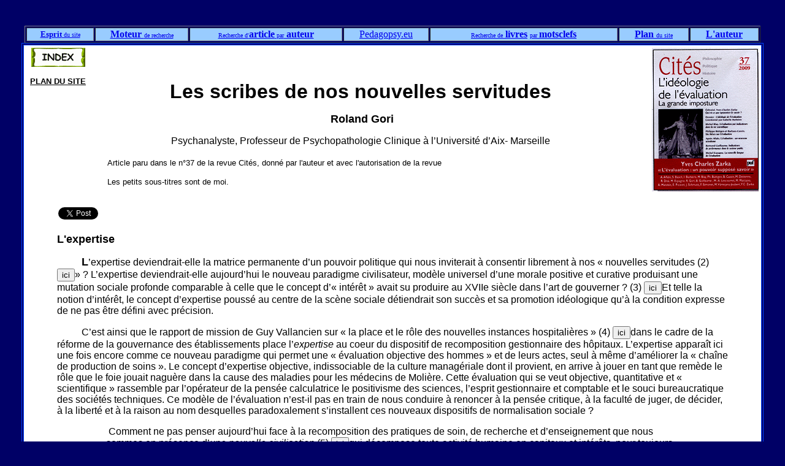

--- FILE ---
content_type: text/html
request_url: http://pedagopsy.eu/evaluation_roland_gori.html
body_size: 18409
content:
<HTML>

<!-- Mirrored from www.pedagopsy.eu/evaluation_roland_gori.htm by HTTrack Website Copier/3.x [XR&CO'2013], Sat, 17 May 2014 16:48:00 GMT -->
<HEAD>
   <BASE >
   <TITLE>Les scribes de nos nouvelles servitudes</TITLE>
<LINK REL="SHORTCUT ICON" HREF="favicon.ico";><META NAME="author" CONTENT="Jacques Nimier"><META NAME="description" CONTENT="Texte de Roland Gori"><META�NAME="keywords" CONTENT="Roland Gori, expertise, experts, politique de civilisation, �valuation bibliom�trique, valeurs n�olib�rales, �valuation, transformation des pratiques sociales, parole, �criture, ">
</HEAD>
<BODY BGCOLOR="#000066">
<CENTER>&nbsp;

<P><FONT FACE="Times New Roman"><TABLE BORDER=1 WIDTH=1200>
   <TR BGCOLOR="#99CCFF">
      <TD WIDTH=106>
         <CENTER><A HREF="esprit_du_site_pedagopsy.html"><FONT SIZE="-1" FACE="Times New Roman"><B>Esprit</B></FONT><FONT SIZE="-2" FACE="Times New Roman">
         du site</FONT></A></CENTER>
      </TD>
      <TD WIDTH=148>
         <CENTER><A HREF="moteur_recherche.html"><FONT FACE="Times New Roman"><B>Moteur
         </B></FONT><FONT SIZE="-2" FACE="Times New Roman">de
         recherche</FONT></A></CENTER>
      </TD>
      <TD WIDTH=245>
         <CENTER><A HREF="auteurs.html"><FONT SIZE="-2" FACE="Times New Roman">Recherche
         d'</FONT><FONT FACE="Times New Roman"><B>article</B></FONT><FONT SIZE="-2" FACE="Times New Roman"><B>
         </B>par</FONT><FONT FACE="Times New Roman"><B>
         auteur</B></FONT></A></CENTER>
      </TD>
      <TD WIDTH=135>
         <CENTER><A HREF="index.html">Pedagopsy.eu</A></CENTER>
      </TD>
      <TD WIDTH=302>
         <CENTER><A HREF="mots_clefs.html"><FONT SIZE="-2" FACE="Times New Roman">Recherche
         de</FONT><FONT FACE="Times New Roman">
         <B>livres</B></FONT></A><FONT FACE="Times New Roman">
         </FONT><A HREF="mots_clefs.html"><FONT SIZE="-2" FACE="Times New Roman">par
         </FONT><FONT FACE="Times New Roman"><B>motsclefs</B></FONT></A></CENTER>
      </TD>
      <TD WIDTH=110>
         <CENTER><A HREF="plan_site.html"><FONT FACE="Times New Roman"><B>Plan
         </B></FONT><FONT SIZE="-2" FACE="Times New Roman">du
         site</FONT></A></CENTER>
      </TD>
      <TD>
         <CENTER><A HREF="page75.html"><FONT FACE="Times New Roman"><B>L'auteur</B></FONT></A></CENTER>
      </TD>
   </TR>
</TABLE>
 </FONT><TABLE BORDER=1 WIDTH=1200 bordercolor="#0044FF">
   <TR>
      <TD BGCOLOR="#FFFFFF">
         <CENTER><TABLE BORDER=0 BGCOLOR="#FFFFFF" WIDTH=1200>
            <TR>
               <TD VALIGN=top WIDTH=103>
                  <CENTER><A HREF="index.html"><IMG SRC="images/anim_accueil.gif" ALIGN=bottom></A>
                  
                  <P><A HREF="plan_site.html"><FONT SIZE="-1" FACE="Arial" COLOR="#000000"><B>PLAN
                  DU&nbsp;SITE</B></FONT></A></P>
                  
                  <P>&nbsp;</P>
                  
                  <P></P></CENTER>
               </TD>
               <TD VALIGN=top WIDTH=876>
                  <CENTER><FONT SIZE="+3" FACE="Arial"><B>&nbsp;</B></FONT>
                  
                  <P><FONT SIZE="+3" FACE="Arial"><B>Les scribes de
                  nos nouvelles servitudes</B></FONT></P>
                  
                  <P><FONT SIZE="+1" FACE="Arial"><B>&nbsp;Roland
                  Gori </B></FONT></P>
                  
                  <P><FONT FACE="Arial">Psychanalyste, Professeur de
                  Psychopathologie Clinique &agrave;
                  l&#146;Universit&eacute; d&#146;Aix- Marseille
                  </FONT></P>
                  
                  <P><FONT FACE="Arial"><B><TABLE BORDER=0 WIDTH="95%">
                     <TR>
                        <TD>
                           <P><FONT SIZE="-1" FACE="Arial">Article
                           paru dans le n&#176;37 de la revue
                           Cit&eacute;s, donn&eacute; par l'auteur et
                           avec l'autorisation de la revue</FONT></P>
                           
                           <P><FONT SIZE="-1" FACE="Arial">Les petits
                           sous-titres sont de moi.</FONT></P>
                        </TD>
                     </TR>
                  </TABLE>
                   </B></FONT></P></CENTER>
               </TD>
               <TD VALIGN=top>
                  <P ALIGN=right><A HREF="revue_cites37.html"><IMG SRC="images/revue_cites37.gif" ALIGN=bottom></A></P>
               </TD>
            </TR>
         </TABLE>
         </CENTER>
         
         <P><TABLE BORDER=0 WIDTH=900>
            <TR>
               <TD COLSPAN=4>
                  <P><div id="fb-root"></div><SCRIPT LANGUAGE="">(function(d, s, id) {  var js, fjs = d.getElementsByTagName(s)[0];  if (d.getElementById(id)) return;  js = d.createElement(s); js.id = id;  js.src = "http://connect.facebook.net/fr_FR/all.js#xfbml=1";  fjs.parentNode.insertBefore(js, fjs);}(document, 'script', 'facebook-jssdk'));</SCRIPT></P>
               </TD>
            </TR>
            <TR>
               <TD>
                  <P><g:plusone></g:plusone></P>
               </TD>
               <TD>
                  <P><SCRIPT LANGUAGE="" src="http://platform.linkedin.com/in.js" type="text/javascript"></SCRIPT><SCRIPT LANGUAGE="" type="IN/Share" data-counter=right></SCRIPT></P>
               </TD>
               <TD>
                  <P><A HREF="https://twitter.com/share" class="twitter-share-button" data-count=horizontal data-via=JNimier><FONT FACE="Times New Roman">Tweet</FONT></A><FONT FACE="Times New Roman"><SCRIPT LANGUAGE="" type="text/javascript" src="http://platform.twitter.com/widgets.js"></SCRIPT></FONT></P>
               </TD>
               <TD>
                  <P><div class="fb-like" data-send="false" data-layout="button_count" data-width="450" data-show-faces="true" data-font="arial"></div></P>
               </TD>
            </TR>
         </TABLE>
         </P>
         
         <CENTER><TABLE BORDER=0 WIDTH=1100>
            <TR>
               <TD>
                  <P><FONT SIZE="+1" FACE="Arial"><B>L'expertise</B></FONT></P>
                  
                  <P>&nbsp;&nbsp;&nbsp;&nbsp;&nbsp;&nbsp;&nbsp;&nbsp;&nbsp;&nbsp;<FONT SIZE="+1" FACE="Arial"><B>L</B></FONT><FONT FACE="Arial">&#146;expertise
                  deviendrait-elle la matrice permanente d&#146;un
                  pouvoir politique qui nous inviterait &agrave;
                  consentir librement &agrave; nos &#171; nouvelles
                  servitudes (2)
                  <INPUT TYPE=button NAME=ProcessButton VALUE="ici" onclick="alert('-2 Yves-Charles Zarka et Les Intempestifs, 2007, Critique des nouvelles servitudes. Paris : puf. ')">&#187;
                  ? L&#146;expertise deviendrait-elle
                  aujourd&#146;hui le nouveau paradigme civilisateur,
                  mod&egrave;le universel d&#146;une morale positive
                  et curative produisant une mutation sociale
                  profonde comparable &agrave; celle que le concept
                  d&#146;&#171; int&eacute;r&ecirc;t &#187; avait su
                  produire au XVIIe si&egrave;cle dans l&#146;art de
                  gouverner ? (3)
                  <INPUT TYPE=button NAME=ProcessButton VALUE="ici" onclick="alert('-3 Albert O. Hirschman, 1980, Les passions et les int�r�ts. Paris : puf, 2001. ')">Et
                  telle la notion d&#146;int&eacute;r&ecirc;t, le
                  concept d&#146;expertise pouss&eacute; au centre de
                  la sc&egrave;ne sociale d&eacute;tiendrait son
                  succ&egrave;s et sa promotion id&eacute;ologique
                  qu&#146;&agrave; la condition expresse de ne pas
                  &ecirc;tre d&eacute;fini avec
                  pr&eacute;cision.</FONT></P>
                  
                  <P>&nbsp;&nbsp;&nbsp;&nbsp;&nbsp;&nbsp;&nbsp;&nbsp;&nbsp;&nbsp;<FONT FACE="Arial">C&#146;est
                  ainsi que le rapport de mission de Guy Vallancien
                  sur &#171; la place et le r&ocirc;le des nouvelles
                  instances hospitali&egrave;res &#187; (4)
                  <INPUT TYPE=button NAME=ProcessButton VALUE="ici" onclick="alert('-4 Jacques Degain, 2008, � Le rapport Vallancien pr�cise le r�le et les missions des nouvelles instances. � Le Quotidien du m�decin N� 8404, p. 4.')">dans
                  le cadre de la r&eacute;forme de la gouvernance des
                  &eacute;tablissements place l&#146;<I>expertise</I>
                  au coeur du dispositif de recomposition
                  gestionnaire des h&ocirc;pitaux. L&#146;expertise
                  appara&icirc;t ici une fois encore comme ce nouveau
                  paradigme qui permet une &#171; &eacute;valuation
                  objective des hommes &#187; et de leurs actes, seul
                  &agrave; m&ecirc;me d&#146;am&eacute;liorer la
                  &#171; cha&icirc;ne de production de soins &#187;.
                  Le concept d&#146;expertise objective,
                  indissociable de la culture manag&eacute;riale dont
                  il provient, en arrive &agrave; jouer en tant que
                  rem&egrave;de le r&ocirc;le que le foie jouait
                  nagu&egrave;re dans la cause des maladies pour les
                  m&eacute;decins de Moli&egrave;re. Cette
                  &eacute;valuation qui se veut objective,
                  quantitative et &#171; scientifique &#187;
                  rassemble par l&#146;op&eacute;rateur de la
                  pens&eacute;e calculatrice le positivisme des
                  sciences, l&#146;esprit gestionnaire et comptable
                  et le souci bureaucratique des
                  soci&eacute;t&eacute;s techniques. Ce mod&egrave;le
                  de l&#146;&eacute;valuation n&#146;est-il pas en
                  train de nous conduire &agrave; renoncer &agrave;
                  la pens&eacute;e critique, &agrave; la
                  facult&eacute; de juger, de d&eacute;cider,
                  &agrave; la libert&eacute; et &agrave; la raison au
                  nom desquelles paradoxalement s&#146;installent ces
                  nouveaux dispositifs de normalisation sociale
                  ?</FONT></P>
                  
                  <BLOCKQUOTE><BLOCKQUOTE>&nbsp;<FONT FACE="Arial">Comment
                        ne pas penser aujourd&#146;hui face &agrave;
                        la recomposition des pratiques de soin, de
                        recherche et d&#146;enseignement que nous
                        sommes en pr&eacute;sence d&#146;<I>une
                        nouvelle civilisation</I> (5)
                        <INPUT TYPE=button NAME=ProcessButton VALUE="ici" onclick="alert('-5 Roland Gori, Marie-Jos� Del Volgo, 2008, Exil�s de l�intime La m�decine et la psychiatrie au service du nouvel ordre �conomique. ')">qui
                        d&eacute;compose toute activit&eacute;
                        humaine en capitaux et int&eacute;r&ecirc;ts,
                        pour toujours davantage installer au coeur de
                        notre quotidien une certaine conception du
                        monde assurant notamment
                        l&#146;h&eacute;g&eacute;monie d&#146;une
                        culture anglo-am&eacute;ricaine ? A la fois
                        pratique de pouvoir et id&eacute;ologie,
                        l&#146;expertise assure ainsi une
                        prescription <I>anthropologique</I> au nom
                        d&#146;une description soi-disant
                        scientifique et objective de la
                        r&eacute;alit&eacute;.</FONT></BLOCKQUOTE></BLOCKQUOTE>
                  
                  <P>&nbsp;</P>
                  
                  <CENTER><FONT SIZE="+1" FACE="Arial"><B>L&#146;obsession
                  gestionnaire &agrave; l&#146;Universit&eacute; et
                  la nouvelle politique de
                  civilisation</B></FONT></CENTER>
                  
                  <P><FONT FACE="Arial"><B>Evolution de la
                  formation</B></FONT></P>
                  
                  <P>&nbsp;&nbsp;&nbsp;&nbsp;&nbsp;&nbsp;&nbsp;&nbsp;&nbsp;&nbsp;<FONT FACE="Arial">Je
                  pense comme Lindsay Waters (6)
                  <INPUT TYPE=button NAME=ProcessButton VALUE="ici" onclick="alert('-6 Lindsay Waters, 2008, L��clipse du savoir. Paris : �ditions Allia.')">qu&#146;&agrave;
                  l&#146;Universit&eacute; &#171; les barbares sont
                  &agrave; nos portes &#187; et que nous assistons
                  &agrave; une &#171; &eacute;clipse du savoir
                  &#187;. Lindsay Waters, un des plus hauts
                  responsables &eacute;ditoriaux des Presses
                  Universitaires d&#146;Harvard,
                  s&#146;inqui&egrave;te de voir les
                  Universit&eacute;s transform&eacute;es en &#171;
                  centres de profit &#187; et r&eacute;duites
                  &agrave; des &#171; entreprises &#187; comme les
                  autres. Il constate que notre milieu se trouve
                  &#171; contamin&eacute; par cette
                  &eacute;pid&eacute;mie d&#146;escroqueries qui
                  semble avoir infect&eacute; une bonne part de la
                  soci&eacute;t&eacute; am&eacute;ricaine&#187; (7)
                  <INPUT TYPE=button NAME=ProcessButton VALUE="ici" onclick="alert('-7 Lindsay Waters, 2008, op. cit., p. 17. ')">.
                  J&#146;ajoute &agrave; ce diagnostic un certain
                  nombre de</FONT> <FONT FACE="Arial">remarques
                  sociales et anthropologiques d&eacute;duites de mes
                  exp&eacute;riences (8)
                  <INPUT TYPE=button NAME=ProcessButton VALUE="ici" onclick="alert('-8 Commissions de Sp�cialit�s, Comit� National des Universit�s, expertises des dossiers d�habilitation des laboratoires de recherches dans le cadre des Directions Scientifiques du Minist�re de la Recherche, etc.')">depuis
                  plus de trente ans au sein de la plupart des
                  dispositifs d&#146;&eacute;valuation des
                  enseignants et de la recherche &agrave;
                  l&#146;Universit&eacute;. </FONT></P>
                  
                  <BLOCKQUOTE><BLOCKQUOTE><FONT FACE="Arial">Au cours
                        de ces derni&egrave;res ann&eacute;es,
                        l&#146;&eacute;volution de
                        l&#146;&eacute;valuation vers des
                        crit&egrave;res de plus en plus formels,
                        chiffr&eacute;s, standardis&eacute;s et
                        homog&eacute;n&eacute;is&eacute;s a produit
                        un v&eacute;ritable d&eacute;ficit du
                        d&eacute;bat d&eacute;mocratique dans les
                        commissions d&#146;expertise dont les membres
                        sont pourtant en majorit&eacute; soucieux de
                        justice, d&#146;&eacute;quit&eacute; et de
                        pens&eacute;e critique. La
                        d&eacute;valorisation de la parole au profit
                        du chiffre, si caricaturales que puissent
                        &ecirc;tre les proc&eacute;dures qui le
                        fabriquent, participe d&#146;une
                        v&eacute;ritable initiation sociale aux
                        vertus du capitalisme dont, on le sait,
                        &#171; le commerce adoucit les moeurs
                        &#187;.</FONT></BLOCKQUOTE></BLOCKQUOTE>
                  
                  <P><FONT FACE="Arial"><B>L&#146;&eacute;valuation
                  bibliom&eacute;trique</B></FONT></P>
                  
                  <P>&nbsp;&nbsp;&nbsp;&nbsp;&nbsp;&nbsp;&nbsp;&nbsp;&nbsp;&nbsp;<FONT FACE="Arial">Remarquons
                  tout d&#146;abord que cette logique du
                  march&eacute; qui s&eacute;vit actuellement dans la
                  recherche et les publications, &agrave; partir de
                  l&#146;&eacute;valuation bibliom&eacute;trique par
                  exemple, favorise toujours davantage une culture du
                  &#171; <I>profit &agrave; court terme</I> &#187;,
                  profit volatile, instable,
                  &eacute;ph&eacute;m&egrave;re, culture
                  obs&eacute;d&eacute;e par l&#146;imm&eacute;diat et
                  le rentable. Les objets de la recherche ont
                  &eacute;pous&eacute; la configuration des autres
                  produits de consommation : d&eacute;pass&eacute;s
                  sans cesse ils doivent se renouveler dans
                  l&#146;urgence d&#146;une concurrence f&eacute;roce
                  permettant tout et n&#146;importe quoi, invitant
                  toujours plus &agrave; la m&eacute;fiance
                  collective et &agrave; l&#146;instrumentation des
                  autres davantage qu&#146;au travail
                  d&#146;&eacute;quipe et &agrave; l&#146;esprit de
                  loyaut&eacute;. La recherche et
                  l&#146;Universit&eacute; ont &eacute;pous&eacute;
                  les id&eacute;aux de l&#146;&eacute;conomie de
                  march&eacute; et leurs espaces institutionnels
                  ressemblent de plus en plus &agrave; la
                  g&eacute;ographie de nos praxis sociales. La &#171;
                  <I>cage de fer</I> &#187; (Max Weber) de ces
                  institutions traditionnelles et
                  hi&eacute;rarchiques a vol&eacute; en &eacute;clats
                  sous la pression conjointe des &#171;
                  d&eacute;constructions &#187; libertaires de
                  l&#146;autorit&eacute; et des exigences
                  impitoyables du n&eacute;olib&eacute;ralisme. La
                  suj&eacute;tion &agrave; des r&eacute;seaux de
                  prescription sociale, &agrave; des dispositifs de
                  micro-pouvoirs culturels masqu&eacute;s par
                  l&#146;anonymat et structur&eacute;s parfois dans
                  le cynisme froid et calculateur des petits
                  ma&icirc;tres, a remplac&eacute;
                  l&#146;all&eacute;geance aux &#171;
                  <I>mandarins</I> &#187;, &agrave; leur forme
                  directe de domination et &agrave; leurs
                  pr&eacute;f&eacute;rences doctrinales.
                  Aujourd&#146;hui, c&#146;est sur le &#171;
                  <I>march&eacute;</I> &#187; des valeurs mobiles,
                  pr&eacute;caires, flexibles des alliances
                  opportunistes et selon un despotisme toujours plus
                  &eacute;tendu dans le d&eacute;tail des petites
                  affaires que se &#171; <I>monnayent </I>&#187; les
                  recherches et les publications. Bien s&ucirc;r la
                  forme actuelle de</FONT> <FONT FACE="Arial">l&#146;&eacute;valuation
                  du savoir &agrave; l&#146;Universit&eacute;
                  r&eacute;v&egrave;le, dans sa gen&egrave;se et dans
                  sa fonction, sa communaut&eacute; v&eacute;ritable
                  avec les op&eacute;rateurs matriciels de
                  subjectivation et de normalisation du capitalisme :
                  monnaie, capitaux, marchandises, logique de profit
                  calcul&eacute;. Mais cette civilisation des moeurs
                  universitaires s&#146;&eacute;tend aujourd&#146;hui
                  toujours plus selon des valeurs et des normes
                  propres &agrave; ce que Richard Sennett, par
                  exemple, a d&eacute;crit comme &#171; <I>culture
                  nouveau capitalisme</I>&#187; (9)
                  <INPUT TYPE=button NAME=ProcessButton VALUE="ici" onclick="alert('-9 Richard Sennett, 2006, La Culture du nouveau capitalisme. Paris : Albin Michel. ')">:
                  faible loyaut&eacute; institutionnelle, diminution
                  de la confiance informelle et affaiblissement
                  d&#146;un savoir du m&eacute;tier.</FONT></P>
                  
                  <P>&nbsp;&nbsp;&nbsp;&nbsp;&nbsp;&nbsp;&nbsp;&nbsp;&nbsp;&nbsp;<FONT FACE="Arial">Nous
                  sommes entr&eacute;s &agrave; pieds joints &agrave;
                  l&#146;Universit&eacute; dans les paysages de
                  l&#146;urgence, de la rentabilit&eacute;
                  imm&eacute;diate et de l&#146;exploitation optimale
                  des potentiels. C&#146;est une authentique
                  initiation sociale normative qui se met en place
                  par des rituels d&#146;&eacute;valuation de la
                  recherche et de l&#146;enseignement. La pertinence
                  des crit&egrave;res importe bien moins que
                  l&#146;ob&eacute;issance implicite aux valeurs que
                  cette culture requiert. Pour exemple, la
                  dur&eacute;e moyenne de vie d&#146;une publication
                  scientifique, c&#146;est-&agrave;-dire sa valeur
                  institutionnelle pour la communaut&eacute;
                  professionnelle, est d&#146;environ 4 ans, de 2 ans
                  pour certaines &#171; banques de donn&eacute;es
                  &#187;. Les qualifications prononc&eacute;es par
                  les sections du Conseil National des
                  Universit&eacute;s permettant de concourir &agrave;
                  des postes universitaires le sont pour une
                  dur&eacute;e de 4 ans, de m&ecirc;me les
                  accr&eacute;ditations et les habilitations des
                  laboratoires de recherche, avec parfois des
                  &eacute;valuations &agrave; &#171; mi-parcours
                  &#187;. Il est fr&eacute;quemment exig&eacute; des
                  services &#171; <I>gestionnaires</I> &#187; des
                  Universit&eacute;s que les enseignants &#171;
                  <I>donnent </I>&#187; &agrave;
                  l&#146;Administration leurs sujets d&#146;examen
                  avant m&ecirc;me d&#146;avoir commenc&eacute; leurs
                  cours&#133; La dur&eacute;e et le nombre de
                  th&egrave;ses sont de plus en plus strictement
                  limit&eacute;s, quel que soit le champ
                  disciplinaire, ses contraintes sp&eacute;cifiques
                  ou celles du candidat. Ici ce sont les doctorants
                  eux-m&ecirc;mes qui deviennent flexibles, jetables,
                  homog&egrave;nes, mis sans cesse en demeure de se
                  montrer r&eacute;actifs et en permanence
                  disponibles. Dans la &#171;
                  <I>soci&eacute;t&eacute; du spectacle</I>&#187;
                  (10) <INPUT TYPE=button NAME=ProcessButton VALUE="ici" onclick="alert('-10 Guy Debord, 1967, La Soci�t� du spectacle. Paris : Gallimard, 1972. ')">o&ugrave;
                  la recherche tend &agrave; se mettre en
                  sc&egrave;ne &agrave; partir des travaux
                  &eacute;valu&eacute;s seulement sur les &#171;<I>
                  marques </I>&#187; des revues qui les publient, au
                  moins les doctorants sont-ils dispens&eacute;s
                  d&#146;avoir &agrave; apprendre leur m&eacute;tier,
                  de s&#146;inscrire dans des r&eacute;seaux de
                  loyaut&eacute; mutuelle ou d&#146;avoir &agrave; se
                  faire confiance. Cette course
                  effr&eacute;n&eacute;e &agrave; une
                  productivit&eacute; formelle et
                  &eacute;ph&eacute;m&egrave;re accro&icirc;t la
                  pr&eacute;carit&eacute; des conditions
                  d&#146;existence</FONT> <FONT FACE="Arial">institutionnelle
                  des universitaires. Pourquoi ? J&#146;avancerai que
                  cela provient en partie de &#171; <I>la politique
                  de civilisation</I> &#187; de nos
                  soci&eacute;t&eacute;s de &#171;
                  <I>contr&ocirc;le</I> &#187; et de &#171;
                  <I>d&eacute;fiance </I>&#187;, (11)
                  <INPUT TYPE=button NAME=ProcessButton VALUE="ici" onclick="alert('-11 Cf. Elisabeth Roudinesco, 2004, Le Patient, le th�rapeute et l�Etat, Paris : Fayard ; �ric Laurent, 2008, � La soci�t� de d�fiance �. Le Nouvel �ne, N� 9, p. 12.')">
                  de la n&eacute;cessit&eacute; pour le capitalisme
                  financier de produire de nouveaux espaces sociaux
                  en reconfigurant la g&eacute;ographie de la
                  recherche, de la culture et du soin (12)
                  <INPUT TYPE=button NAME=ProcessButton VALUE="ici" onclick="alert('-12 Roland Gori, Marie-Jos� Del Volgo, 2008, op.cit. ')">.
                  Quant aux universitaires et aux laboratoires
                  auxquels ils appartiennent, leur visibilit&eacute;
                  sociale et leur survie institutionnelle
                  d&eacute;pendent &eacute;troitement de &#171;<I>
                  r&eacute;seaux intellectuels </I>&#187;
                  extr&ecirc;mement puissants qui assurent une
                  h&eacute;g&eacute;monie anglo-am&eacute;ricaine
                  quasi absolue dont attestent les &eacute;valuations
                  bibliom&eacute;triques (13)
                  <INPUT TYPE=button NAME=ProcessButton VALUE="ici" onclick="alert('-13 Cf. Roland Gori, Marie-Jos� Del Volgo, 1993, � La s�gr�gation de la langue dans la science ? � Le Croquant, 13, 14-19 ; Guy Tiberghien, Jean-L�on Beauvois, 2008, � Domination et imp�rialisme en psychologie �. Psychologie fran�aise, 53, 135-155 ; Jean-L�on Beauvois, Pascal Pansu, 2008, � Facteur d�impact et mondialisation culturelle. � Psychologie fran�aise, 53, 211- 222 ; Olivier Milhaud, 2005, � Les g�ographes parlent-ils tous du m�me monde ? Les r�seaux intellectuels : h�g�monie anglo-am�ricaine et vision du monde. � http://fig-stdie. education.fr/actes/actes_2005/milhaud/article.htm ')">.
                  </FONT></P>
                  
                  <BLOCKQUOTE><BLOCKQUOTE><FONT FACE="Arial">Ces
                        &eacute;valuations bibliom&eacute;triques
                        ont-elles d&#146;ailleurs d&#146;autres
                        valeurs que celles de devoir assurer une
                        h&eacute;g&eacute;monie de la civilisation
                        angloam&eacute;ricaine contr&ocirc;lant la
                        production, la s&eacute;lection et la
                        diffusion des connaissances scientifiques ?
                        Et ce au moment m&ecirc;me o&ugrave; sur le
                        march&eacute; mondial de
                        l&#146;&eacute;dition, la concurrence fait
                        rage, en particulier pour le contr&ocirc;le
                        de l&#146;activit&eacute; d&#146;information
                        et de diffusion scientifique, technique et
                        m&eacute;dicale qui se r&eacute;v&egrave;le
                        l&#146;une des plus rentables (14)
                        <INPUT TYPE=button NAME=ProcessButton VALUE="ici" onclick="alert('-14 Jean-Salen�on et Alexandre Moatti, 19 Mai 2008, Rapport du comit� IST Information scientifique et technique, http://www.abes.fr/abes/documents/Rapport_IST-Juin_2008_31658.pdf')">.</FONT></BLOCKQUOTE></BLOCKQUOTE>
                  
                  <P><FONT FACE="Arial"><B>Dispositifs de servitude
                  volontaire aux valeurs culturelles
                  n&eacute;olib&eacute;rales</B></FONT></P>
                  
                  <P>&nbsp;&nbsp;&nbsp;&nbsp;&nbsp;&nbsp;&nbsp;&nbsp;&nbsp;&nbsp;<FONT FACE="Arial">Nous
                  sommes bien ici avec ces dispositifs actuels
                  d&#146;&eacute;valuation quantitative des actes et
                  des productions dans un maillage de contr&ocirc;le
                  social des universitaires confin&eacute;s &agrave;
                  des activit&eacute;s professionnelles
                  rigoureusement et r&eacute;guli&egrave;rement
                  r&eacute;gul&eacute;es, cadr&eacute;es,
                  standardis&eacute;es,
                  homog&eacute;n&eacute;is&eacute;es&#133; et
                  fa&ccedil;onn&eacute;es par le &#171;
                  <I>f&eacute;tichisme de la marchandise</I> &#187;.
                  Occup&eacute;s &agrave; produire des publications
                  &agrave; partir desquelles ils seront &#171;
                  <I>&eacute;valu&eacute;s </I>&#187; en permanence,
                  les universitaires deviennent des &#171;
                  <I>fonctionnaires</I> &#187; (15)
                  <INPUT TYPE=button NAME=ProcessButton VALUE="ici" onclick="alert('-15 Hans-Georg Gadamer, Langage et v�rit�, Paris, Gallimard, 1995, p. 288.')">
                  comme les autres, strictement ajust&eacute;s
                  &agrave; leur fonction. Les professeurs
                  d&#146;Universit&eacute; se voient ainsi
                  lib&eacute;r&eacute;s d&#146;avoir &agrave; penser,
                  &agrave; critiquer ou &agrave;
                  r&eacute;fl&eacute;chir &agrave; la finalit&eacute;
                  de leur entreprise ou m&ecirc;me de leurs
                  recherches : &#171; <I>Dans notre
                  civilisation</I></FONT><I> </I><FONT FACE="Arial"><I>technique,
                  il est en fin de compte in&eacute;vitable que ne
                  soit pas tant r&eacute;compens&eacute;e la
                  puissance cr&eacute;atrice de l&#146;individu que
                  son pouvoir d&#146;adaptation. Dit en une formule :
                  la soci&eacute;t&eacute; des experts est en
                  m&ecirc;me temps une soci&eacute;t&eacute; de
                  fonctionnaires. Car ce qui constitue le concept du
                  fonctionnaire, c&#146;est qu&#146;il se concentre
                  lui-m&ecirc;me sur l&#146;exercice de sa
                  fonction</I>.&#187; (16)
                  <INPUT TYPE=button NAME=ProcessButton VALUE="ici" onclick="alert('-16 Hans-Georg Gadamer, op.cit., p. 288.')">
                  Ici encore fin de &#171; <I>l&#146;id&eacute;al
                  h&eacute;ro&iuml;que</I> &#187;.</FONT></P>
                  
                  <P>&nbsp;&nbsp;&nbsp;&nbsp;&nbsp;&nbsp;&nbsp;&nbsp;&nbsp;&nbsp;<FONT FACE="Arial">L&#146;&eacute;valuation
                  des enseignements et des recherches constitue un
                  analyseur pr&eacute;cieux de cette nouvelle &#171;
                  <I>politique de civilisation </I>&#187; qui fait de
                  l&#146;&eacute;valuation et de l&#146;expertise
                  d&#146;authentiques dispositifs d&#146;initiation
                  sociale (17)
                  <INPUT TYPE=button NAME=ProcessButton VALUE="ici" onclick="alert('-17 Jacques-Alain Miller, Jean-Claude Milner, 2004, Voulez-vous �tre �valu� ? Paris : Grasset. ')">.
                  Et j&#146;ajouterai d&#146;authentiques dispositifs
                  de servitude volontaire aux valeurs culturelles
                  n&eacute;olib&eacute;rales pr&ocirc;n&eacute;es par
                  la civilisation anglo-am&eacute;ricaine. La &#171;
                  monnaie &#187; qui a cours aujourd&#146;hui sur le
                  &#171; <I>march&eacute;</I> &#187; des
                  enseignements et de la recherche ou du soin se
                  rapproche sans cesse et toujours davantage, dans sa
                  forme et dans sa fonction, des modes de gestion et
                  d&#146;investissement de l&#146;argent et des
                  capitaux.</FONT></P>
                  
                  <P>&nbsp;&nbsp;&nbsp;&nbsp;&nbsp;&nbsp;&nbsp;&nbsp;&nbsp;&nbsp;<FONT FACE="Arial">L&#146;&#171;
                  unit&eacute; de compte &#187; &#151; dans tous les
                  sens du terme &#151; se trouve promue
                  v&eacute;ritablement &#171;
                  <I>monnaie-&eacute;talon</I> &#187; de
                  l&#146;&eacute;valuation du &#171; <I>commerce des
                  pens&eacute;es </I>&#187; (18)
                  <INPUT TYPE=button NAME=ProcessButton VALUE="ici" onclick="alert('-18 Jean-Luc Nancy, 2005, Sur le commerce des pens�es. Paris : Galil�e. ')">
                  dans l&#146;enseignement comme dans la recherche.
                  Non seulement parce que de l&#146;&eacute;valuation
                  d&eacute;pendent les cr&eacute;dits et les postes
                  mais encore davantage comme mani&egrave;re de
                  penser la recherche, l&#146;enseignement ou le
                  soin. Ce mod&egrave;le de l&#146;&eacute;valuation
                  prend la forme (Bildung) d&#146;une pens&eacute;e
                  calculatrice, dans tous les sens du terme, et finit
                  par d&eacute;terminer m&ecirc;me les contenus.
                  L&#146;&#171; <I>unit&eacute; de compte</I> &#187;
                  homog&eacute;n&eacute;ise, standardise, normalise
                  les enseignements et les &#171; <I>produits</I>
                  &#187; de la recherche en les rendant
                  commensurables. Les syst&egrave;mes
                  d&#146;&eacute;quivalence nationaux et
                  europ&eacute;ens exig&eacute;s, par exemple lors de
                  la mise en place de la r&eacute;forme LMD (19)
                  <INPUT TYPE=button NAME=ProcessButton VALUE="ici" onclick="alert('-19 Licence Master Doctorat.')">,
                  ont favoris&eacute; pour des raisons de
                  commodit&eacute; &eacute;videntes cette tendance
                  &agrave; rendre commensurables les &#171;
                  <I>produits</I> &#187; de l&#146;enseignement et de
                  la recherche. Cette tendance &agrave; reconfigurer
                  les pratiques et les objets culturels &agrave;
                  partir de nouveaux espaces communautaires,
                  internationaux, propres &agrave; la
                  g&eacute;opolitique du capitalisme est
                  ind&eacute;niable, sans doute irr&eacute;versible
                  et pas forc&eacute;ment n&eacute;faste. Il
                  convient</FONT> <FONT FACE="Arial">n&eacute;anmoins
                  de prendre la mesure des effets culturels
                  sp&eacute;cifiques que cette production
                  g&eacute;opolitique accomplit en tant que pratique
                  sociale et comme nouveau paradigme
                  id&eacute;ologique. Par exemple, &#171;
                  <I>l&#146;unit&eacute; de compte</I> &#187; impose
                  une forme num&eacute;rique au savoir qui n&#146;est
                  pas sans cons&eacute;quences anthropologiques,
                  sociales et politiques. </FONT></P>
                  
                  <BLOCKQUOTE><BLOCKQUOTE><FONT FACE="Arial">A
                        l&#146;Universit&eacute; comme &agrave;
                        l&#146;h&ocirc;pital, c&#146;est la &#171;
                        <I>tarification &agrave;
                        l&#146;activit&eacute; </I>&#187; qui
                        s&#146;impose pour conf&eacute;rer une &#171;
                        <I>valeur</I> &#187; aux pratiques du soin et
                        de la formation : ce qui n&#146;est pas
                        comptable ne compte pas, le temps
                        pass&eacute; aupr&egrave;s d&#146;un patient
                        angoiss&eacute; ou le travail
                        r&eacute;alis&eacute; avec un doctorant qui
                        ne soutiendra jamais sa th&egrave;se. Cette
                        matrice d&#146;assujettissement consiste
                        notamment &agrave; ne retenir comme savoir,
                        recherche ou soin que ce qui compte, ce qui
                        s&#146;&eacute;change et peut se transmuter
                        en chose. Ce rationalisme &eacute;conomique
                        du monde, de soi, de ses actes et de ses
                        relations &agrave; autrui se
                        r&eacute;v&egrave;le comme un puissant
                        dispositif anthropologique.</FONT></BLOCKQUOTE></BLOCKQUOTE>
                  
                  <P>&nbsp;</P>
                  
                  <CENTER><FONT SIZE="+1" FACE="Arial"><B>Un
                  dispositif anthropologique ?</B></FONT></CENTER>
                  
                  <P><FONT FACE="Arial"><B>Le guide moral des
                  conduites</B></FONT></P>
                  
                  <P>&nbsp;&nbsp;&nbsp;&nbsp;&nbsp;&nbsp;&nbsp;&nbsp;&nbsp;&nbsp;<FONT FACE="Arial">Quand
                  je parle de dispositif, c&#146;est au sens fort du
                  terme tel que Giorgio</FONT> <FONT FACE="Arial">Agamben
                  le d&eacute;finit apr&egrave;s Foucault : &#171;
                  <I>j&#146;appelle dispositif tout ce
                  qui</I></FONT><I> </I><FONT FACE="Arial"><I>a
                  d&#146;une mani&egrave;re ou d&#146;une autre, la
                  capacit&eacute; de capturer,
                  d&#146;orienter,</I></FONT><I> </I><FONT FACE="Arial"><I>de
                  d&eacute;terminer, d&#146;intercepter, de modeler,
                  de contr&ocirc;ler et d&#146;assurer</I></FONT><I>
                  l</I><FONT FACE="Arial"><I>es gestes, les
                  conduites, les opinions et les discours des
                  &ecirc;tres</I></FONT><I> </I><FONT FACE="Arial"><I>vivants.</I>&#187;
                  (20) <INPUT TYPE=button NAME=ProcessButton VALUE="ici" onclick="alert('-20 Giorgio Agamben, 2006, Qu�est-ce qu�un dispositif ? Paris : Payot & Rivages, 2007, p. 31 ')">
                  Le dispositif pr&eacute;sente pour Foucault une
                  nature et une</FONT> <FONT FACE="Arial">fonction
                  essentiellement strat&eacute;giques qui supposent
                  des</FONT> <FONT FACE="Arial">interventions dans
                  les jeux de pouvoir par des types de savoir
                  dont</FONT> <FONT FACE="Arial">ils sont &agrave; la
                  fois l&#146;occasion, la cons&eacute;quence et
                  l&#146;origine. Comme</FONT> <FONT FACE="Arial">l&#146;&eacute;crit
                  Giorgio Agamben : &#171; <I>le dispositif est donc,
                  avant tout, une</I></FONT><I> </I><FONT FACE="Arial"><I>machine
                  qui produit des subjectivations et c&#146;est par
                  quoi il est aussi</I></FONT><I> </I><FONT FACE="Arial"><I>une
                  machine de gouvernement.</I>&#187; (21)
                  <INPUT TYPE=button NAME=ProcessButton VALUE="ici" onclick="alert('-21 Giorgio Agamben, 2006, ibid., p. 42.')"></FONT></P>
                  
                  <P>&nbsp;&nbsp;&nbsp;&nbsp;&nbsp;&nbsp;&nbsp;&nbsp;&nbsp;&nbsp;<FONT FACE="Arial">Ce
                  dispositif de l&#146;&eacute;valuation quantitative
                  dont nous voyons cr&ucirc;ment les</FONT>
                  <FONT FACE="Arial">m&eacute;faits dans les domaines
                  du soin, de la recherche et de
                  l&#146;&eacute;ducation, tend &agrave;</FONT>
                  <FONT FACE="Arial">transformer ces institutions en
                  essentielle matrice de subjectivation et
                  d&#146;id&eacute;aux</FONT> <FONT FACE="Arial">normatifs.
                  Ce guide moral des conduites dans les domaines du
                  soin, de la culture</FONT> <FONT FACE="Arial">et de
                  l&#146;&eacute;ducation &eacute;rige la figure
                  anthropologique d&#146;un homme
                  r&eacute;ifi&eacute;. Cet homme</FONT> <FONT FACE="Arial">nouveau,
                  mutil&eacute; et r&eacute;ifi&eacute; dans ses
                  activit&eacute;s d&#146;enseignement et de
                  recherche,</FONT> <FONT FACE="Arial">s&eacute;lectionne
                  ses partenaires en fonction de ce qu&#146;ils lui
                  rapportent, et choisit ses</FONT> <FONT FACE="Arial">concepts,
                  ses th&egrave;mes de recherche et les citations
                  d&#146;auteurs de ses articles en</FONT>
                  <FONT FACE="Arial">fonction des supports de
                  publication auxquels il les adresse et des membres
                  des</FONT> <FONT FACE="Arial">comit&eacute;s
                  d&#146;expertise auxquels il les destine.
                  </FONT></P>
                  
                  <BLOCKQUOTE><BLOCKQUOTE><FONT FACE="Arial">Bref,
                        l&#146;expertise bibliom&eacute;trique</FONT>
                        <FONT FACE="Arial">quantitative qui tend
                        aujourd&#146;hui &agrave; s&#146;imposer dans
                        l&#146;&eacute;valuation des travaux
                        de</FONT> <FONT FACE="Arial">recherche
                        fabrique un chercheur nouveau qui se vend sur
                        le march&eacute; des</FONT> <FONT FACE="Arial">publications
                        comme on pr&eacute;sente son profil sur le
                        Net pour chercher des</FONT> <FONT FACE="Arial">partenaires
                        amoureux ou pr&eacute;parer des entretiens
                        d&#146;embauche, c&#146;est-&agrave;-dire
                        dans</FONT> <FONT FACE="Arial">une totale
                        autor&eacute;ification (22)
                        <INPUT TYPE=button NAME=ProcessButton VALUE="ici" onclick="alert('-22 Axel Honneth, 2005, La R�ification Petit trait� de Th�orie critique. Paris : Gallimard, 2007. ')">.
                        </FONT></BLOCKQUOTE></BLOCKQUOTE>
                  
                  <P><FONT FACE="Arial"><B>Les &eacute;valuateurs
                  n'ont plus &agrave; lire les travaux de
                  recherche</B></FONT></P>
                  
                  <P>&nbsp;&nbsp;&nbsp;&nbsp;&nbsp;&nbsp;&nbsp;&nbsp;&nbsp;&nbsp;<FONT FACE="Arial">Un
                  des sympt&ocirc;mes les plus massifs de
                  cette</FONT> <FONT FACE="Arial">pathologie sociale
                  de &#171;<I> la soci&eacute;t&eacute; du
                  m&eacute;pris</I>&#187; (23)
                  <INPUT TYPE=button NAME=ProcessButton VALUE="ici" onclick="alert('-23 Axel Honneth, 2004, La Soci�t� du m�pris Vers une nouvelle Th�orie critique. Paris, 2006. ')">
                  se manifeste avec insistance ces</FONT>
                  <FONT FACE="Arial">derniers temps dans
                  l&#146;application syst&eacute;matique d&#146;un
                  principe de classement des</FONT> <FONT FACE="Arial">revues
                  scientifiques, et en cons&eacute;quence des
                  chercheurs et des &eacute;quipes &agrave; partir
                  d&#146;un</FONT> <FONT FACE="Arial">Impact factor
                  dont la validit&eacute; s&#146;av&egrave;re
                  pourtant des plus probl&eacute;matiques (24)
                  <INPUT TYPE=button NAME=ProcessButton VALUE="ici" onclick="alert('-24 cf entre autres le dossier de La Lettre des Neurosciences, � Quelle bibliom�trie, pour quelle �valuation ? �, 2006, n� 30, 7-17 ; et Cliniques m�diterran�ennes, 2005, n� 71, � Soigner, enseigner, �valuer �.')">.
                  Cette</FONT> <FONT FACE="Arial">passion
                  bibliom&eacute;trique propre au nouveau paradigme
                  id&eacute;ologique de l&#146;expertise</FONT>
                  <FONT FACE="Arial">peut rendre invisibles des
                  secteurs entiers de la connaissance, annihiler par
                  des</FONT> <FONT FACE="Arial">pratiques
                  &eacute;ditoriales &#171; <I>mafieuses</I> &#187;
                  ou &#171; <I>claniques</I> &#187; le travail des
                  chercheurs ou</FONT> <FONT FACE="Arial">encore les
                  conduire &agrave; devoir adopter des
                  strat&eacute;gies de soumission &agrave; de
                  puissants</FONT> <FONT FACE="Arial">&#171;
                  <I>r&eacute;seaux intellectuels</I> &#187; assurant
                  l&#146;h&eacute;g&eacute;monie de la culture et du
                  &#171; <I>march&eacute; </I>&#187;</FONT>
                  <FONT FACE="Arial">scientifiques
                  anglo-am&eacute;ricains (25)
                  <INPUT TYPE=button NAME=ProcessButton VALUE="ici" onclick="alert('-25 Olivier Milhaud, 2005, op. cit.')">.
                  N&#146;oublions pas que l'&eacute;valuation de la
                  production</FONT> <FONT FACE="Arial">scientifique
                  des chercheurs et des laboratoires d&eacute;termine
                  &agrave; l'Universit&eacute;</FONT> l<FONT FACE="Arial">'habilitation
                  des dipl&ocirc;mes, l'accr&eacute;ditation des
                  &eacute;quipes et la carri&egrave;re comme
                  la</FONT> <FONT FACE="Arial">promotion des
                  enseignants-chercheurs. </FONT></P>
                  
                  <BLOCKQUOTE><BLOCKQUOTE><FONT FACE="Arial">Auparavant
                        cette &eacute;valuation se fondait en</FONT>
                        <FONT FACE="Arial">toute
                        l&eacute;gitimit&eacute; sur
                        l'&eacute;valuation des travaux de recherche
                        par les pairs et pouvait</FONT> <FONT FACE="Arial">donner
                        lieu &agrave; de larges d&eacute;bats tant en
                        ce qui concerne la qualit&eacute; de la
                        recherche</FONT> <FONT FACE="Arial">que les
                        supports de publication (revues, livres,
                        etc.). Cette &eacute;poque
                        "<I>pr&eacute;historique</I>"</FONT>
                        <FONT FACE="Arial">est termin&eacute;e. A
                        l'&eacute;poque de l'homme num&eacute;rique
                        et &agrave; l'heure de la google-civilisation
                        (26)
                        <INPUT TYPE=button NAME=ProcessButton VALUE="ici" onclick="alert('-26 Barbarin Cassin, 2007, Google-moi. Paris : Albin Michel.')">on
                        tend &agrave; lui pr&eacute;f&eacute;rer
                        aujourd'hui l'&eacute;valuation
                        bibliom&eacute;trique qui</FONT> <FONT FACE="Arial">&eacute;vite
                        aux &eacute;valuateurs d'avoir &agrave; lire
                        les travaux qu'ils expertisent en ne fondant
                        leur</FONT> <FONT FACE="Arial">jugement que,
                        par exemple pour l'Impact factor, sur le
                        niveau de citation des</FONT> <FONT FACE="Arial">revues
                        pour l'essentiel
                        nord-am&eacute;ricaines.</FONT></BLOCKQUOTE></BLOCKQUOTE>
                  
                  <P><FONT FACE="Arial"><B>La
                  normalisation</B></FONT></P>
                  
                  <P>&nbsp;&nbsp;&nbsp;&nbsp;&nbsp;&nbsp;&nbsp;&nbsp;&nbsp;&nbsp;<FONT FACE="Arial">Passons
                  sur les biais m&eacute;thodologiques de cet Impact
                  factor, passons encore</FONT> <FONT FACE="Arial">sur
                  la normalisation des recherches et des chercheurs
                  qu'il produit en les</FONT> <FONT FACE="Arial">conformant
                  aux int&eacute;r&ecirc;ts
                  scientifico-&eacute;conomiques am&eacute;ricains,
                  passons encore sur le</FONT> <FONT FACE="Arial">quasi
                  monopole qu'il conf&egrave;re aux organismes
                  scientifiques et &eacute;ditoriaux</FONT>
                  <FONT FACE="Arial">am&eacute;ricains sur le
                  "<I>march&eacute;</I>" scientifique, passons encore
                  sur le pouvoir de</FONT> <FONT FACE="Arial">domination
                  id&eacute;ologique, linguistique et culturel qu'il
                  apporte au "<I>r&ecirc;ve
                  am&eacute;ricain</I>",</FONT> <FONT FACE="Arial">il
                  est des disciplines scientifiques o&ugrave; sa
                  commodit&eacute; l'impose sans compromettre
                  le</FONT> <FONT FACE="Arial">devenir des recherches
                  et des chercheurs. Il en est d'autres o&ugrave; ce
                  syst&egrave;me</FONT> <FONT FACE="Arial">d'&eacute;valuation
                  constitue une normalisation id&eacute;ologique
                  &agrave; l'int&eacute;rieur m&ecirc;me de la</FONT>
                  <FONT FACE="Arial">discipline en favorisant
                  certains courants de pens&eacute;e (soluble dans le
                  mod&egrave;le anglosaxon)</FONT> <FONT FACE="Arial">et
                  en en stigmatisant d'autres (les plus
                  europ&eacute;ens). </FONT></P>
                  
                  <BLOCKQUOTE><BLOCKQUOTE><FONT FACE="Arial">Apr&egrave;s
                        avoir &eacute;t&eacute;</FONT> l<FONT FACE="Arial">ongtemps
                        r&eacute;tif au "<I>r&ecirc;ve
                        am&eacute;ricain</I>", l'establishment de la
                        psychologie &agrave;</FONT> <FONT FACE="Arial">l'Universit&eacute;
                        s'engouffre dans l'&eacute;valuation
                        bibliom&eacute;trique, dispositif par lequel
                        la</FONT> <FONT FACE="Arial">Nomenklatura de
                        la psychologie pourra assurer &agrave; terme
                        la promotion des</FONT> <FONT FACE="Arial">id&eacute;ologies
                        cognitivo-comportementales de l'homme
                        performant et l'exclusion</FONT> <FONT FACE="Arial">d&eacute;finitive
                        de la psychanalyse de l'universit&eacute;.
                        Des commissions dites</FONT> <FONT FACE="Arial">AERES/CNRS/CNU
                        ont consacr&eacute; au d&eacute;but de
                        l'&eacute;t&eacute; ce formidable pouvoir
                        de</FONT> <FONT FACE="Arial">normalisation et
                        de destruction massives non sans provoquer
                        quelques r&eacute;actions</FONT> <FONT FACE="Arial">au
                        sein de la communaut&eacute;
                        scientifique.</FONT></BLOCKQUOTE></BLOCKQUOTE>
                  
                  <P>&nbsp;</P>
                  
                  <CENTER><FONT SIZE="+1" FACE="Arial"><B>Fonctions
                  de l&#146;&eacute;criture et styles
                  anthropologiques</B></FONT></CENTER>
                  
                  <P><FONT FACE="Arial"><B>La transformation des
                  pratiques</B></FONT><B> </B><FONT FACE="Arial"><B>sociales</B></FONT></P>
                  
                  <P>&nbsp;&nbsp;&nbsp;&nbsp;&nbsp;&nbsp;&nbsp;&nbsp;&nbsp;&nbsp;<FONT FACE="Arial">Les
                  formes de discours et de proc&eacute;dures que
                  l&#146;on trouve &agrave; un</FONT> <FONT FACE="Arial">moment
                  donn&eacute; d&#146;une soci&eacute;t&eacute;
                  d&eacute;finissent un style de savoir qui</FONT>
                  <FONT FACE="Arial">&#171; <I>n&#146;est pas la
                  science dans le d&eacute;placement successif de
                  ses</I></FONT><I> </I><FONT FACE="Arial"><I>structures
                  internes, c&#146;est le champ de son histoire
                  effective</I>.&#187; (27)
                  <INPUT TYPE=button NAME=ProcessButton VALUE="ici" onclick="alert('-27 Michel Foucault, Dits et �crits I 1954-1969. Paris : Gallimard, 1994, p. 725.')">Les</FONT>
                  <FONT FACE="Arial">institutions comme
                  l&#146;h&ocirc;pital, l&#146;Universit&eacute; ou
                  la justice se</FONT> <FONT FACE="Arial">transforment
                  techniquement, administrativement et socialement
                  en</FONT> <FONT FACE="Arial">fonction des styles de
                  savoir propres &agrave; une &eacute;poque. Car
                  non</FONT> <FONT FACE="Arial">seulement ce savoir
                  &eacute;merge d&#146;une niche culturelle, mais il
                  participe</FONT> <FONT FACE="Arial">en retour
                  &agrave; la recoder par la fabrique de nouvelles
                  sensibilit&eacute;s</FONT> <FONT FACE="Arial">sociales
                  et psychologiques des individus et des populations.
                  Cette</FONT> <FONT FACE="Arial">solidarit&eacute;
                  des dispositifs institutionnels, des savoirs et des
                  praxis</FONT> <FONT FACE="Arial">sociales,
                  s&#146;&eacute;tend indirectement aux formes que la
                  science prend &agrave;</FONT> <FONT FACE="Arial">un
                  moment donn&eacute; pour parvenir &agrave; ses
                  objectifs. Par exemple, Jean-</FONT> <FONT FACE="Arial">Pierre
                  Vernant (28)
                  <INPUT TYPE=button NAME=ProcessButton VALUE="ici" onclick="alert('-28 Jean-Pierre Vernant, 1962, Les Origines de la pens�e grecque. Paris : puf, 2007.')">a
                  montr&eacute; que la transformation des
                  pratiques</FONT> <FONT FACE="Arial">sociales des
                  Grecs entre le VIe et le d&eacute;but du IIIe
                  si&egrave;cle avant J.C.</FONT> <FONT FACE="Arial">constitue
                  un &eacute;v&eacute;nement d&eacute;cisif dans
                  l&#146;histoire de la pens&eacute;e grecque</FONT>
                  <FONT FACE="Arial">et ce quel que soit le domaine
                  dans lequel elle s&#146;exerce.
                  L&#146;isonomia</FONT> <FONT FACE="Arial">qui fait
                  de chaque citoyen un semblable est venue
                  favoriser</FONT> <FONT FACE="Arial">l&#146;&eacute;mergence
                  de la d&eacute;mocratie organis&eacute;e autour de
                  l&#146;agora de la Cit&eacute;</FONT> e<FONT FACE="Arial">t
                  constitue un &eacute;l&eacute;ment de civilisation
                  d&eacute;terminant pour tous les</FONT>
                  <FONT FACE="Arial">secteurs de vie et de
                  pens&eacute;e. La Cit&eacute; r&eacute;gl&eacute;e
                  par l&#146;isonomia devient</FONT> <FONT FACE="Arial">un
                  mod&egrave;le, une cat&eacute;gorie de penser le
                  monde, le rapport &agrave; soi m&ecirc;me</FONT>
                  <FONT FACE="Arial">et aux autres. L&#146;acte de
                  naissance de cette forme de</FONT> <FONT FACE="Arial">rationalit&eacute;
                  propre &agrave; la pens&eacute;e grecque de cette
                  &eacute;poque permet de</FONT> <FONT FACE="Arial">penser
                  l&#146;ordre du monde physique, social et humain
                  selon le m&ecirc;me</FONT> <FONT FACE="Arial">mod&egrave;le
                  : rapport de sym&eacute;trie,
                  d&#146;&eacute;quilibre et
                  d&#146;&eacute;galit&eacute; entre les</FONT>
                  <FONT FACE="Arial">diff&eacute;rents
                  &eacute;l&eacute;ments qui les composent.
                  Jean-Pierre Vernant montre</FONT> <FONT FACE="Arial">que
                  &#171; <I>De fait, c&#146;est sur le plan politique
                  que la Raison, en Gr&egrave;ce,</I></FONT><I>
                  </I><FONT FACE="Arial"><I>s&#146;est tout
                  d&#146;abord exprim&eacute;e, constitu&eacute;e,
                  form&eacute;e &#91;&#133;&#93; en
                  fournissant</I></FONT><I> </I><FONT FACE="Arial"><I>aux
                  citoyens le cadre dans lequel ils concevaient leurs
                  rapports</I></FONT><I> </I><FONT FACE="Arial"><I>r&eacute;ciproques,
                  la pens&eacute;e politique a&#91;-t-elle&#93; du
                  m&ecirc;me coup orient&eacute; et</I></FONT><I>
                  </I><FONT FACE="Arial"><I>fa&ccedil;onn&eacute; les
                  d&eacute;marches de leur esprit dans d&#146;autres
                  domaines</I>.&#187; (29)
                  <INPUT TYPE=button NAME=ProcessButton VALUE="ici" onclick="alert('-29 Jean-Pierre Vernant, ibid., p. 131-132. ')">
                  La</FONT> <FONT FACE="Arial">philosophie, la
                  logique, les math&eacute;matiques, la physique, la
                  justice,</FONT> <FONT FACE="Arial">l&#146;art, la
                  m&eacute;decine, l&#146;architecture, se
                  transforment en miroir des</FONT> <FONT FACE="Arial">pratiques
                  sociales qui tendent au quotidien &agrave;
                  s&#146;imposer dans la Cit&eacute;.</FONT>
                  <FONT FACE="Arial">Les concepts m&ecirc;me de loi,
                  d&#146;&eacute;criture, de vertu, de
                  v&eacute;rit&eacute; et de</FONT> <FONT FACE="Arial">preuve,
                  d&#146;administration, de monnaie, de raison,
                  d&#146;espace etc., se</FONT> <FONT FACE="Arial">transforment
                  sous la pression d&#146;un savoir qui fait de la
                  temp&eacute;rance,</FONT> <FONT FACE="Arial">de la
                  mesure, du juste milieu, les conditions
                  n&eacute;cessaires pour rendre</FONT> l<FONT FACE="Arial">e
                  monde intelligible et le rapport aux autres et
                  &agrave; soi-m&ecirc;me</FONT> <FONT FACE="Arial">raisonnable.
                  Cette g&eacute;om&eacute;trisation rationnelle et
                  abstraite du monde</FONT> <FONT FACE="Arial">constitue
                  l&#146;artifice par lequel s&#146;&eacute;tablit
                  une communaut&eacute; de savoir</FONT> <FONT FACE="Arial">entre
                  des r&eacute;alit&eacute;s diff&eacute;rentes. Le
                  calcul raisonn&eacute;, l&#146;astronomie,</FONT>
                  <FONT FACE="Arial">l&#146;architecture, la
                  m&eacute;decine, la philosophie et la
                  d&eacute;mocratie &eacute;mergent</FONT>
                  <FONT FACE="Arial">progressivement de ce savoir
                  rationnel dans le cadre duquel leurs</FONT>
                  <FONT FACE="Arial">coh&eacute;rences
                  particuli&egrave;res s&#146;&eacute;laborent. Et
                  chacun de ses domaines fait</FONT> <FONT FACE="Arial">appara&icirc;tre,
                  avec les proc&eacute;dures qui lui sont propres,
                  les</FONT> <FONT FACE="Arial">connaissances, les
                  pratiques et les objets qui sont les siens
                  &agrave;</FONT> <FONT FACE="Arial">condition que
                  leurs profils &#151; que je dirai ontologiques
                  &#151; puissent</FONT> <FONT FACE="Arial">&ecirc;tre
                  admis, au moins un temps et en partie, par cet
                  &eacute;pist&eacute;m&egrave;.</FONT></P>
                  
                  <P><FONT FACE="Arial"><B>La distribution de la
                  parole et de l'&eacute;criture</B></FONT></P>
                  
                  <P>&nbsp;&nbsp;&nbsp;&nbsp;&nbsp;&nbsp;&nbsp;&nbsp;&nbsp;&nbsp;<FONT FACE="Arial">Cette
                  nouvelle raison grecque en m&ecirc;me temps
                  qu&#146;elle fabrique un Homme</FONT> <FONT FACE="Arial">Nouveau
                  redistribue le statut et la fonction de la parole
                  et de l&#146;&eacute;criture. La</FONT>
                  <FONT FACE="Arial">d&eacute;mocratie se
                  r&eacute;v&egrave;le comme une mani&egrave;re de
                  s&#146;y prendre dans les distributions de</FONT>
                  l<FONT FACE="Arial">a parole qui fait de chaque
                  semblable un citoyen, un &#171; <I>animal
                  politique</I> &#187; ayant le</FONT> <FONT FACE="Arial">devoir
                  et le droit de faire reconna&icirc;tre la
                  rationalit&eacute; de ses arguments. En ce
                  sens,</FONT> l<FONT FACE="Arial">&#146;&eacute;criture
                  constitue l&#146;instrument par lequel la
                  Cit&eacute; garde en m&eacute;moire les lois et les
                  rituels propres &agrave; cette rationalit&eacute;
                  collectivement acquise. L&#146;&eacute;criture
                  s&#146;y r&eacute;v&egrave;le</FONT> <FONT FACE="Arial">seconde
                  par rapport &agrave; la parole qui constitue
                  authentiquement la technique par</FONT>
                  l<FONT FACE="Arial">aquelle la raison
                  s&#146;&eacute;difie en tant que &#171; <I>fille de
                  la cit&eacute;</I> &#187;.</FONT></P>
                  
                  <P>&nbsp;&nbsp;&nbsp;&nbsp;&nbsp;&nbsp;&nbsp;&nbsp;&nbsp;&nbsp;<FONT FACE="Arial">L&#146;av&egrave;nement
                  de cette forme de rationalit&eacute; s&#146;est
                  r&eacute;alis&eacute; avec le d&eacute;clin de
                  la</FONT> <FONT FACE="Arial">pens&eacute;e mythique
                  et de l&#146;organisation sociale de cette
                  civilisation palatiale propre</FONT> <FONT FACE="Arial">en
                  particulier &agrave; la Gr&egrave;ce des &#171;
                  <I>temps obscurs</I> &#187;. Dans
                  l&#146;&eacute;conomie palatiale la vie</FONT>
                  <FONT FACE="Arial">sociale est centr&eacute;e par
                  Palais, autour duquel se concentrent non seulement
                  la vie</FONT> <FONT FACE="Arial">&eacute;conomique,
                  militaire, religieuse, mais encore les dispositifs
                  administratifs,</FONT> <FONT FACE="Arial">comptables
                  et de contr&ocirc;le. Le personnel administratif
                  avec ses techniques de</FONT> <FONT FACE="Arial">comptabilit&eacute;
                  et ses r&eacute;glementations strictes de la vie
                  &eacute;conomique et sociale est</FONT>
                  <FONT FACE="Arial">enti&egrave;rement au service
                  des monarques. Tout ce syst&egrave;me de
                  contr&ocirc;le repose sur</FONT> l<FONT FACE="Arial">&#146;emploi
                  de l&#146;&eacute;criture et la constitution
                  d&#146;archives transform&eacute;es en
                  formidables</FONT> <FONT FACE="Arial">instruments
                  de puissance de l&#146;&Eacute;tat sur un
                  territoire, une population et des</FONT>
                  <FONT FACE="Arial">individus. Jean-Pierre Vernant
                  met en &eacute;vidence l&#146;importance des
                  scribes, en</FONT> <FONT FACE="Arial">particulier
                  cr&eacute;tois pass&eacute;s au service des
                  dynasties myc&eacute;niennes dans la mise en</FONT>
                  <FONT FACE="Arial">place de ses moyens de
                  contr&ocirc;le et de r&eacute;glementation. Or
                  comme le remarque</FONT> <FONT FACE="Arial">Jean-Pierre
                  Vernant, dans la chute de l&#146;Empire
                  myc&eacute;nien c&#146;est le syst&egrave;me
                  palatial</FONT> <FONT FACE="Arial">tout entier qui
                  s&#146;&eacute;croule avec son appareil
                  administratif au point que &#171;
                  <I>l&#146;&eacute;criture</I></FONT><I>
                  </I><FONT FACE="Arial"><I>elle-m&ecirc;me
                  dispara&icirc;t, comme engloutie dans la ruine des
                  palais</I>&#187; (30)
                  <INPUT TYPE=button NAME=ProcessButton VALUE="ici" onclick="alert('-30 Jean-Pierre Vernant, ibid., p. 31.')">.
                  </FONT></P>
                  
                  <P>&nbsp;&nbsp;&nbsp;&nbsp;&nbsp;&nbsp;&nbsp;&nbsp;&nbsp;&nbsp;<FONT FACE="Arial">Quand
                  les</FONT> <FONT FACE="Arial">Grecs
                  red&eacute;couvrent l&#146;&eacute;criture vers la
                  fin du IXe si&egrave;cle avant J.C. en
                  l&#146;empruntant</FONT> <FONT FACE="Arial">cette
                  fois aux Ph&eacute;niciens, sa &#171;
                  <I>signification anthropologique</I> &#187;
                  n&#146;est plus la</FONT> <FONT FACE="Arial">m&ecirc;me
                  : &#171; <I>ce ne sera pas seulement une
                  &eacute;criture d&#146;un type diff&eacute;rent,
                  phon&eacute;tique,</I></FONT><I> </I><FONT FACE="Arial"><I>mais
                  un fait de civilisation radicalement autre : non
                  plus la sp&eacute;cialit&eacute; d&#146;une
                  classe</I></FONT><I> </I><FONT FACE="Arial"><I>de
                  scribes, mais l&#146;&eacute;l&eacute;ment
                  d&#146;une culture commune. Sa signification
                  sociale et</I></FONT><I> </I><FONT FACE="Arial"><I>psychologique
                  se sera aussi transform&eacute;e &#151; on pourrait
                  dire invers&eacute;e :
                  l&#146;&eacute;criture</I></FONT><I>
                  </I><FONT FACE="Arial"><I>n&#146;aura plus pour
                  objet de constituer &agrave; l&#146;usage du roi
                  des archives dans le secret</I></FONT><I>
                  </I><FONT FACE="Arial"><I>d&#146;un palais ; elle
                  r&eacute;pondra d&eacute;sormais &agrave; une
                  fonction de publicit&eacute; ; elle
                  va</I></FONT><I> </I><FONT FACE="Arial"><I>permettre
                  de divulguer, de placer &eacute;galement sous le
                  regard de tous, les divers</I></FONT><I>
                  </I><FONT FACE="Arial"><I>aspects de la vie sociale
                  et politique</I>.&#187; (31)
                  <INPUT TYPE=button NAME=ProcessButton VALUE="ici" onclick="alert('-31 Jean-Pierre Vernant, ibid., p.31-32.')"></FONT></P>
                  
                  <P>&nbsp;&nbsp;&nbsp;&nbsp;&nbsp;&nbsp;&nbsp;&nbsp;&nbsp;&nbsp;<FONT FACE="Arial">L&#146;expression
                  de &#171; <I>fait de civilisation</I> &#187; qui
                  surgit sous la plume de Jean-</FONT>P<FONT FACE="Arial">ierre
                  Vernant me permet de rapprocher sa th&egrave;se des
                  analyses qu&#146;apr&egrave;s Foucault</FONT>
                  j<FONT FACE="Arial">e tente ici de r&eacute;aliser
                  entre les formes de pouvoir et les formes de
                  savoir. Les</FONT> <FONT FACE="Arial">rapports de
                  pouvoir et de normalisation qui s&#146;inscrivent
                  mat&eacute;riellement dans</FONT> <FONT FACE="Arial">l&#146;espace
                  social favorisent l&#146;&eacute;mergence de
                  nouveaux paysages de pens&eacute;e et de</FONT>
                  <FONT FACE="Arial">repr&eacute;sentation qui
                  viennent en retour les recoder, les
                  l&eacute;gitimer et les
                  s&eacute;lectionner.</FONT></P>
                  
                  <P><FONT FACE="Arial"><B>Pour
                  conclure</B></FONT></P>
                  
                  <P>&nbsp;&nbsp;&nbsp;&nbsp;&nbsp;&nbsp;&nbsp;&nbsp;&nbsp;&nbsp;<FONT FACE="Arial">Tout
                  au long de ce travail, j&#146;ai essay&eacute; de
                  montrer que nous &eacute;tions
                  peut-&ecirc;tre</FONT> <FONT FACE="Arial">aujourd&#146;hui
                  avec le paradigme de l&#146;&eacute;valuation
                  g&eacute;n&eacute;ralis&eacute;e face &agrave; une
                  mutation</FONT> <FONT FACE="Arial">anthropologique.
                  Alors pour conclure, il conviendrait
                  peut-&ecirc;tre de se demander si</FONT>
                  <FONT FACE="Arial">dans nos soci&eacute;t&eacute;s
                  actuelles de contr&ocirc;le et de normalisation
                  s&eacute;curitaires dont les</FONT> <FONT FACE="Arial">dispositifs
                  d&#146;&eacute;valuation constituent la nouvelle
                  &eacute;tape, les experts ne seraient pas</FONT>
                  <FONT FACE="Arial">les scribes de nos &#171;
                  nouvelles servitudes&#187; (32)
                  <INPUT TYPE=button NAME=ProcessButton VALUE="ici" onclick="alert('-32 Yves-Charles Zarka et Les Intempestifs, 2007, Critique des nouvelles servitudes. Paris : puf. ')">.
                  Les nouveaux scribes, non d&#146;un</FONT>
                  <FONT FACE="Arial">pouvoir disciplinaire et
                  souverain &eacute;tendant son contr&ocirc;le sur un
                  territoire</FONT> <FONT FACE="Arial">g&eacute;ographiquement
                  bien d&eacute;limit&eacute; et son emprise sur des
                  populations hi&eacute;rarchis&eacute;es,</FONT>
                  <FONT FACE="Arial">mais les scribes d&#146;un
                  pouvoir r&eacute;ticulaire, liquide, flexible,
                  mobile, s&eacute;curitaire,</FONT> <FONT FACE="Arial">annihilant
                  l&#146;espace par le temps et d&#146;expansion
                  illimit&eacute;e. Pouvoir qui viendrait</FONT>
                  <FONT FACE="Arial">abolir la libert&eacute; et
                  l&#146;&eacute;galit&eacute; r&eacute;elles au nom
                  m&ecirc;me de leur valeur formelle et qui
                  par</FONT> <FONT FACE="Arial">cette nouvelle
                  cat&eacute;gorie de pens&eacute;e de
                  l&#146;expertise assurerait sa domination sur
                  des</FONT> <FONT FACE="Arial">populations
                  pr&eacute;caires, mal d&eacute;finies, en constante
                  &eacute;volution au nom m&ecirc;me de leur</FONT>
                  <FONT FACE="Arial">bien &ecirc;tre et de leur
                  s&eacute;curit&eacute;. L&#146;&eacute;criture
                  pourrait alors acqu&eacute;rir aux d&eacute;pens de
                  la</FONT> <FONT FACE="Arial">parole une formidable
                  puissance de contr&ocirc;le et
                  d&#146;asservissement au nom m&ecirc;me de</FONT>
                  l<FONT FACE="Arial">a libert&eacute; du contrat
                  comme de la n&eacute;cessit&eacute; de
                  prot&eacute;ger et de suivre les</FONT>
                  <FONT FACE="Arial">populations. Si tel &eacute;tait
                  le cas, cette mutation des fonctions respectives
                  de</FONT> l<FONT FACE="Arial">&#146;&eacute;criture
                  et de la parole, leur redistribution en miroir de
                  celle qui a accompagn&eacute; la</FONT>
                  <FONT FACE="Arial">naissance de la Polis,
                  constituerait un fait de civilisation &agrave;
                  l&#146;horizon duquel se</FONT> <FONT FACE="Arial">profilerait
                  une menace sur les fondements m&ecirc;me de notre
                  d&eacute;mocratie. Les scribes</FONT> <FONT FACE="Arial">de
                  ces &#171; nouvelles servitudes &#187; tendraient
                  alors &agrave; consolider et &agrave;
                  &eacute;tendre le</FONT> <FONT FACE="Arial">pouvoir
                  s&eacute;curitaire d&#146;un nouvel empire dont la
                  religion serait le profit &agrave; court</FONT>
                  <FONT FACE="Arial">terme, le rituel
                  l&#146;administration scientifique du vivant et la
                  lingua franca</FONT> <FONT FACE="Arial">probablement
                  l&#146;anglo-am&eacute;ricain.</FONT></P>
               </TD>
            </TR>
         </TABLE>
          <TABLE BORDER=0 WIDTH=1100>
            <TR>
               <TD VALIGN=top WIDTH=649>
                  <CENTER>&nbsp;
                  
                  <P><A HREF="livre_corps_gori.html"><IMG SRC="images/livre_corps_gori.gif" ALIGN=bottom></A></P></CENTER>
               </TD>
               <TD>
                  <P ALIGN=right><TABLE BORDER=1 WIDTH=397>
                     <TR>
                        <TD>
                           <CENTER><FORM ACTION="http://www.swisstools.net/mailform.asp" METHOD=POST>
                              <CENTER><FONT SIZE="+1"><B>Vos
                              &nbsp;R&eacute;actions</B></FONT></CENTER>
                              
                              <P><TABLE>
                                 <TR>
                                    <TD COLSPAN=2 WIDTH=197>
                                       <P></P>
                                    </TD>
                                 </TR>
                                 <TR>
                                    <TD WIDTH=47 BGCOLOR="#FFFFCC">
                                       <CENTER><B>Adresse mail
                                       </B><FONT SIZE="-1"><B>facultative</B></FONT></CENTER>
                                    </TD>
                                    <TD WIDTH=150>
                                       <P><INPUT TYPE=text NAME=adresse VALUE="" SIZE=30></P>
                                    </TD>
                                 </TR>
                                 <TR>
                                    <TD WIDTH=47 BGCOLOR="#FFFFCC">
                                       <P><B>Commentaire</B></P>
                                    </TD>
                                    <TD WIDTH=150>
                                       <P><TEXTAREA NAME=commentaire ROWS=7 COLS=27 WRAP=virtual></TEXTAREA></P>
                                    </TD>
                                 </TR>
                                 <TR>
                                    <TD ALIGN=center COLSPAN=2 WIDTH=197 BGCOLOR="#FFFFCC">
                                       <P><INPUT TYPE=submit NAME=Envoi VALUE="Envoyer">
                                       <INPUT TYPE=hidden NAME=id VALUE=42242><INPUT TYPE=hidden NAME=titre VALUE="evaluation_roland_gori">
                                       <INPUT TYPE=reset VALUE="Effacer"></P>
                                    </TD>
                                 </TR>
                              </TABLE>
                           
                           </FORM></CENTER>
                        </TD>
                     </TR>
                  </TABLE>
                  </P>
               </TD>
            </TR>
         </TABLE>
         <FONT FACE="Times New Roman"><TABLE BORDER=1 WIDTH=1200>
            <TR BGCOLOR="#99CCFF">
               <TD WIDTH=106>
                  <CENTER><A HREF="esprit_du_site_pedagopsy.html"><FONT SIZE="-1" FACE="Times New Roman"><B>Esprit</B></FONT><FONT SIZE="-2" FACE="Times New Roman">
                  du site</FONT></A></CENTER>
               </TD>
               <TD WIDTH=148>
                  <CENTER><A HREF="moteur_recherche.html"><FONT FACE="Times New Roman"><B>Moteur
                  </B></FONT><FONT SIZE="-2" FACE="Times New Roman">de
                  recherche</FONT></A></CENTER>
               </TD>
               <TD WIDTH=245>
                  <CENTER><A HREF="auteurs.html"><FONT SIZE="-2" FACE="Times New Roman">Recherche
                  d'</FONT><FONT FACE="Times New Roman"><B>article</B></FONT><FONT SIZE="-2" FACE="Times New Roman"><B>
                  </B>par</FONT><FONT FACE="Times New Roman"><B>
                  auteur</B></FONT></A></CENTER>
               </TD>
               <TD WIDTH=135>
                  <CENTER><A HREF="index.html">Pedagopsy.eu</A></CENTER>
               </TD>
               <TD WIDTH=302>
                  <CENTER><A HREF="mots_clefs.html"><FONT SIZE="-2" FACE="Times New Roman">Recherche
                  de</FONT><FONT FACE="Times New Roman">
                  <B>livres</B></FONT></A><FONT FACE="Times New Roman">
                  </FONT><A HREF="mots_clefs.html"><FONT SIZE="-2" FACE="Times New Roman">par
                  </FONT><FONT FACE="Times New Roman"><B>motsclefs</B></FONT></A></CENTER>
               </TD>
               <TD WIDTH=110>
                  <CENTER><A HREF="plan_site.html"><FONT FACE="Times New Roman"><B>Plan
                  </B></FONT><FONT SIZE="-2" FACE="Times New Roman">du
                  site</FONT></A></CENTER>
               </TD>
               <TD>
                  <CENTER><A HREF="page75.html"><FONT FACE="Times New Roman"><B>L'auteur</B></FONT></A></CENTER>
               </TD>
            </TR>
         </TABLE>
          </FONT>
         
         <P><TABLE BORDER=1 BGCOLOR="#000000">
            <TR>
               <TD BGCOLOR="#000000">
                  <P><A HREF="http://www.xiti.com/xiti.asp?s=345208" title=WebAnalytics><SCRIPT LANGUAGE="" type="text/javascript"><!--
Xt_param = 's=345208&p=evaluation_roland_gori';
try {Xt_r = top.document.referrer;}
catch(e) {Xt_r = document.referrer; }
Xt_h = new Date();
Xt_i = '<img width="80" height="15" border="0" alt="" ';
Xt_i += 'src="http://logv145.xiti.com/orcr.xiti?'+Xt_param;
Xt_i += '&hl='+Xt_h.getHours()+'x'+Xt_h.getMinutes()+'x'+Xt_h.getSeconds();
if(parseFloat(navigator.appVersion)>=4)
{Xt_s=screen;Xt_i+='&r='+Xt_s.width+'x'+Xt_s.height+'x'+Xt_s.pixelDepth+'x'+Xt_s.colorDepth;}
document.write(Xt_i+'&ref='+Xt_r.replace(/[<>"]/g, '').replace(/&/g, '$')+'" title="Internet Audience">');
//--></SCRIPT> <noscript> Mesure d'audience ROI statistique
                  webanalytics par <IMG SRC="http://logv145.xiti.com/orcr.xiti?s=345208&amp;p=evaluation_roland_gori" ALT="WebAnalytics" WIDTH=80 HEIGHT=15 ALIGN=bottom>
</noscript></A> &nbsp;</P>
                  
                  <P><SCRIPT LANGUAGE="" type="text/javascript">var gaJsHost = (("https:" == document.location.protocol) ? "https://ssl." : "http://www.");
document.write(unescape("%3Cscript src='" + gaJsHost + "google-analytics.com/ga.js' type='text/javascript'%3E%3C/script%3E"));</SCRIPT>
                  <SCRIPT LANGUAGE="" type="text/javascript">try {
var pageTracker = _gat._getTracker("UA-7366286-2");
pageTracker._trackPageview();
} catch(err) {}</SCRIPT></P>
               </TD>
            </TR>
         </TABLE>
         </P></CENTER>
      </TD>
   </TR>
</TABLE>
</P></CENTER>
</BODY>

<!-- Mirrored from www.pedagopsy.eu/evaluation_roland_gori.htm by HTTrack Website Copier/3.x [XR&CO'2013], Sat, 17 May 2014 16:48:00 GMT -->
</HTML>
